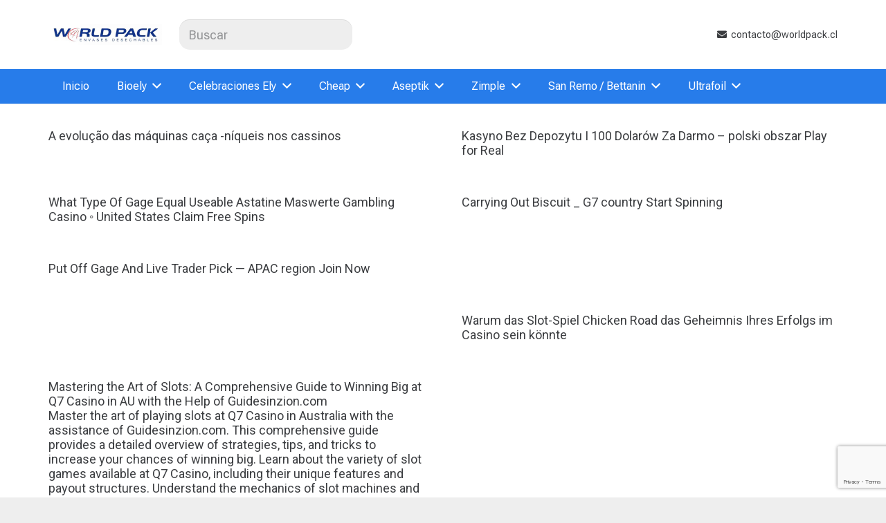

--- FILE ---
content_type: text/html; charset=utf-8
request_url: https://www.google.com/recaptcha/api2/anchor?ar=1&k=6LfmMa0qAAAAADff_GXjZX48-uPEAo49quQq3joM&co=aHR0cHM6Ly93b3JsZHBhY2suY2w6NDQz&hl=en&v=N67nZn4AqZkNcbeMu4prBgzg&size=invisible&anchor-ms=20000&execute-ms=30000&cb=5tsjznufsgff
body_size: 48627
content:
<!DOCTYPE HTML><html dir="ltr" lang="en"><head><meta http-equiv="Content-Type" content="text/html; charset=UTF-8">
<meta http-equiv="X-UA-Compatible" content="IE=edge">
<title>reCAPTCHA</title>
<style type="text/css">
/* cyrillic-ext */
@font-face {
  font-family: 'Roboto';
  font-style: normal;
  font-weight: 400;
  font-stretch: 100%;
  src: url(//fonts.gstatic.com/s/roboto/v48/KFO7CnqEu92Fr1ME7kSn66aGLdTylUAMa3GUBHMdazTgWw.woff2) format('woff2');
  unicode-range: U+0460-052F, U+1C80-1C8A, U+20B4, U+2DE0-2DFF, U+A640-A69F, U+FE2E-FE2F;
}
/* cyrillic */
@font-face {
  font-family: 'Roboto';
  font-style: normal;
  font-weight: 400;
  font-stretch: 100%;
  src: url(//fonts.gstatic.com/s/roboto/v48/KFO7CnqEu92Fr1ME7kSn66aGLdTylUAMa3iUBHMdazTgWw.woff2) format('woff2');
  unicode-range: U+0301, U+0400-045F, U+0490-0491, U+04B0-04B1, U+2116;
}
/* greek-ext */
@font-face {
  font-family: 'Roboto';
  font-style: normal;
  font-weight: 400;
  font-stretch: 100%;
  src: url(//fonts.gstatic.com/s/roboto/v48/KFO7CnqEu92Fr1ME7kSn66aGLdTylUAMa3CUBHMdazTgWw.woff2) format('woff2');
  unicode-range: U+1F00-1FFF;
}
/* greek */
@font-face {
  font-family: 'Roboto';
  font-style: normal;
  font-weight: 400;
  font-stretch: 100%;
  src: url(//fonts.gstatic.com/s/roboto/v48/KFO7CnqEu92Fr1ME7kSn66aGLdTylUAMa3-UBHMdazTgWw.woff2) format('woff2');
  unicode-range: U+0370-0377, U+037A-037F, U+0384-038A, U+038C, U+038E-03A1, U+03A3-03FF;
}
/* math */
@font-face {
  font-family: 'Roboto';
  font-style: normal;
  font-weight: 400;
  font-stretch: 100%;
  src: url(//fonts.gstatic.com/s/roboto/v48/KFO7CnqEu92Fr1ME7kSn66aGLdTylUAMawCUBHMdazTgWw.woff2) format('woff2');
  unicode-range: U+0302-0303, U+0305, U+0307-0308, U+0310, U+0312, U+0315, U+031A, U+0326-0327, U+032C, U+032F-0330, U+0332-0333, U+0338, U+033A, U+0346, U+034D, U+0391-03A1, U+03A3-03A9, U+03B1-03C9, U+03D1, U+03D5-03D6, U+03F0-03F1, U+03F4-03F5, U+2016-2017, U+2034-2038, U+203C, U+2040, U+2043, U+2047, U+2050, U+2057, U+205F, U+2070-2071, U+2074-208E, U+2090-209C, U+20D0-20DC, U+20E1, U+20E5-20EF, U+2100-2112, U+2114-2115, U+2117-2121, U+2123-214F, U+2190, U+2192, U+2194-21AE, U+21B0-21E5, U+21F1-21F2, U+21F4-2211, U+2213-2214, U+2216-22FF, U+2308-230B, U+2310, U+2319, U+231C-2321, U+2336-237A, U+237C, U+2395, U+239B-23B7, U+23D0, U+23DC-23E1, U+2474-2475, U+25AF, U+25B3, U+25B7, U+25BD, U+25C1, U+25CA, U+25CC, U+25FB, U+266D-266F, U+27C0-27FF, U+2900-2AFF, U+2B0E-2B11, U+2B30-2B4C, U+2BFE, U+3030, U+FF5B, U+FF5D, U+1D400-1D7FF, U+1EE00-1EEFF;
}
/* symbols */
@font-face {
  font-family: 'Roboto';
  font-style: normal;
  font-weight: 400;
  font-stretch: 100%;
  src: url(//fonts.gstatic.com/s/roboto/v48/KFO7CnqEu92Fr1ME7kSn66aGLdTylUAMaxKUBHMdazTgWw.woff2) format('woff2');
  unicode-range: U+0001-000C, U+000E-001F, U+007F-009F, U+20DD-20E0, U+20E2-20E4, U+2150-218F, U+2190, U+2192, U+2194-2199, U+21AF, U+21E6-21F0, U+21F3, U+2218-2219, U+2299, U+22C4-22C6, U+2300-243F, U+2440-244A, U+2460-24FF, U+25A0-27BF, U+2800-28FF, U+2921-2922, U+2981, U+29BF, U+29EB, U+2B00-2BFF, U+4DC0-4DFF, U+FFF9-FFFB, U+10140-1018E, U+10190-1019C, U+101A0, U+101D0-101FD, U+102E0-102FB, U+10E60-10E7E, U+1D2C0-1D2D3, U+1D2E0-1D37F, U+1F000-1F0FF, U+1F100-1F1AD, U+1F1E6-1F1FF, U+1F30D-1F30F, U+1F315, U+1F31C, U+1F31E, U+1F320-1F32C, U+1F336, U+1F378, U+1F37D, U+1F382, U+1F393-1F39F, U+1F3A7-1F3A8, U+1F3AC-1F3AF, U+1F3C2, U+1F3C4-1F3C6, U+1F3CA-1F3CE, U+1F3D4-1F3E0, U+1F3ED, U+1F3F1-1F3F3, U+1F3F5-1F3F7, U+1F408, U+1F415, U+1F41F, U+1F426, U+1F43F, U+1F441-1F442, U+1F444, U+1F446-1F449, U+1F44C-1F44E, U+1F453, U+1F46A, U+1F47D, U+1F4A3, U+1F4B0, U+1F4B3, U+1F4B9, U+1F4BB, U+1F4BF, U+1F4C8-1F4CB, U+1F4D6, U+1F4DA, U+1F4DF, U+1F4E3-1F4E6, U+1F4EA-1F4ED, U+1F4F7, U+1F4F9-1F4FB, U+1F4FD-1F4FE, U+1F503, U+1F507-1F50B, U+1F50D, U+1F512-1F513, U+1F53E-1F54A, U+1F54F-1F5FA, U+1F610, U+1F650-1F67F, U+1F687, U+1F68D, U+1F691, U+1F694, U+1F698, U+1F6AD, U+1F6B2, U+1F6B9-1F6BA, U+1F6BC, U+1F6C6-1F6CF, U+1F6D3-1F6D7, U+1F6E0-1F6EA, U+1F6F0-1F6F3, U+1F6F7-1F6FC, U+1F700-1F7FF, U+1F800-1F80B, U+1F810-1F847, U+1F850-1F859, U+1F860-1F887, U+1F890-1F8AD, U+1F8B0-1F8BB, U+1F8C0-1F8C1, U+1F900-1F90B, U+1F93B, U+1F946, U+1F984, U+1F996, U+1F9E9, U+1FA00-1FA6F, U+1FA70-1FA7C, U+1FA80-1FA89, U+1FA8F-1FAC6, U+1FACE-1FADC, U+1FADF-1FAE9, U+1FAF0-1FAF8, U+1FB00-1FBFF;
}
/* vietnamese */
@font-face {
  font-family: 'Roboto';
  font-style: normal;
  font-weight: 400;
  font-stretch: 100%;
  src: url(//fonts.gstatic.com/s/roboto/v48/KFO7CnqEu92Fr1ME7kSn66aGLdTylUAMa3OUBHMdazTgWw.woff2) format('woff2');
  unicode-range: U+0102-0103, U+0110-0111, U+0128-0129, U+0168-0169, U+01A0-01A1, U+01AF-01B0, U+0300-0301, U+0303-0304, U+0308-0309, U+0323, U+0329, U+1EA0-1EF9, U+20AB;
}
/* latin-ext */
@font-face {
  font-family: 'Roboto';
  font-style: normal;
  font-weight: 400;
  font-stretch: 100%;
  src: url(//fonts.gstatic.com/s/roboto/v48/KFO7CnqEu92Fr1ME7kSn66aGLdTylUAMa3KUBHMdazTgWw.woff2) format('woff2');
  unicode-range: U+0100-02BA, U+02BD-02C5, U+02C7-02CC, U+02CE-02D7, U+02DD-02FF, U+0304, U+0308, U+0329, U+1D00-1DBF, U+1E00-1E9F, U+1EF2-1EFF, U+2020, U+20A0-20AB, U+20AD-20C0, U+2113, U+2C60-2C7F, U+A720-A7FF;
}
/* latin */
@font-face {
  font-family: 'Roboto';
  font-style: normal;
  font-weight: 400;
  font-stretch: 100%;
  src: url(//fonts.gstatic.com/s/roboto/v48/KFO7CnqEu92Fr1ME7kSn66aGLdTylUAMa3yUBHMdazQ.woff2) format('woff2');
  unicode-range: U+0000-00FF, U+0131, U+0152-0153, U+02BB-02BC, U+02C6, U+02DA, U+02DC, U+0304, U+0308, U+0329, U+2000-206F, U+20AC, U+2122, U+2191, U+2193, U+2212, U+2215, U+FEFF, U+FFFD;
}
/* cyrillic-ext */
@font-face {
  font-family: 'Roboto';
  font-style: normal;
  font-weight: 500;
  font-stretch: 100%;
  src: url(//fonts.gstatic.com/s/roboto/v48/KFO7CnqEu92Fr1ME7kSn66aGLdTylUAMa3GUBHMdazTgWw.woff2) format('woff2');
  unicode-range: U+0460-052F, U+1C80-1C8A, U+20B4, U+2DE0-2DFF, U+A640-A69F, U+FE2E-FE2F;
}
/* cyrillic */
@font-face {
  font-family: 'Roboto';
  font-style: normal;
  font-weight: 500;
  font-stretch: 100%;
  src: url(//fonts.gstatic.com/s/roboto/v48/KFO7CnqEu92Fr1ME7kSn66aGLdTylUAMa3iUBHMdazTgWw.woff2) format('woff2');
  unicode-range: U+0301, U+0400-045F, U+0490-0491, U+04B0-04B1, U+2116;
}
/* greek-ext */
@font-face {
  font-family: 'Roboto';
  font-style: normal;
  font-weight: 500;
  font-stretch: 100%;
  src: url(//fonts.gstatic.com/s/roboto/v48/KFO7CnqEu92Fr1ME7kSn66aGLdTylUAMa3CUBHMdazTgWw.woff2) format('woff2');
  unicode-range: U+1F00-1FFF;
}
/* greek */
@font-face {
  font-family: 'Roboto';
  font-style: normal;
  font-weight: 500;
  font-stretch: 100%;
  src: url(//fonts.gstatic.com/s/roboto/v48/KFO7CnqEu92Fr1ME7kSn66aGLdTylUAMa3-UBHMdazTgWw.woff2) format('woff2');
  unicode-range: U+0370-0377, U+037A-037F, U+0384-038A, U+038C, U+038E-03A1, U+03A3-03FF;
}
/* math */
@font-face {
  font-family: 'Roboto';
  font-style: normal;
  font-weight: 500;
  font-stretch: 100%;
  src: url(//fonts.gstatic.com/s/roboto/v48/KFO7CnqEu92Fr1ME7kSn66aGLdTylUAMawCUBHMdazTgWw.woff2) format('woff2');
  unicode-range: U+0302-0303, U+0305, U+0307-0308, U+0310, U+0312, U+0315, U+031A, U+0326-0327, U+032C, U+032F-0330, U+0332-0333, U+0338, U+033A, U+0346, U+034D, U+0391-03A1, U+03A3-03A9, U+03B1-03C9, U+03D1, U+03D5-03D6, U+03F0-03F1, U+03F4-03F5, U+2016-2017, U+2034-2038, U+203C, U+2040, U+2043, U+2047, U+2050, U+2057, U+205F, U+2070-2071, U+2074-208E, U+2090-209C, U+20D0-20DC, U+20E1, U+20E5-20EF, U+2100-2112, U+2114-2115, U+2117-2121, U+2123-214F, U+2190, U+2192, U+2194-21AE, U+21B0-21E5, U+21F1-21F2, U+21F4-2211, U+2213-2214, U+2216-22FF, U+2308-230B, U+2310, U+2319, U+231C-2321, U+2336-237A, U+237C, U+2395, U+239B-23B7, U+23D0, U+23DC-23E1, U+2474-2475, U+25AF, U+25B3, U+25B7, U+25BD, U+25C1, U+25CA, U+25CC, U+25FB, U+266D-266F, U+27C0-27FF, U+2900-2AFF, U+2B0E-2B11, U+2B30-2B4C, U+2BFE, U+3030, U+FF5B, U+FF5D, U+1D400-1D7FF, U+1EE00-1EEFF;
}
/* symbols */
@font-face {
  font-family: 'Roboto';
  font-style: normal;
  font-weight: 500;
  font-stretch: 100%;
  src: url(//fonts.gstatic.com/s/roboto/v48/KFO7CnqEu92Fr1ME7kSn66aGLdTylUAMaxKUBHMdazTgWw.woff2) format('woff2');
  unicode-range: U+0001-000C, U+000E-001F, U+007F-009F, U+20DD-20E0, U+20E2-20E4, U+2150-218F, U+2190, U+2192, U+2194-2199, U+21AF, U+21E6-21F0, U+21F3, U+2218-2219, U+2299, U+22C4-22C6, U+2300-243F, U+2440-244A, U+2460-24FF, U+25A0-27BF, U+2800-28FF, U+2921-2922, U+2981, U+29BF, U+29EB, U+2B00-2BFF, U+4DC0-4DFF, U+FFF9-FFFB, U+10140-1018E, U+10190-1019C, U+101A0, U+101D0-101FD, U+102E0-102FB, U+10E60-10E7E, U+1D2C0-1D2D3, U+1D2E0-1D37F, U+1F000-1F0FF, U+1F100-1F1AD, U+1F1E6-1F1FF, U+1F30D-1F30F, U+1F315, U+1F31C, U+1F31E, U+1F320-1F32C, U+1F336, U+1F378, U+1F37D, U+1F382, U+1F393-1F39F, U+1F3A7-1F3A8, U+1F3AC-1F3AF, U+1F3C2, U+1F3C4-1F3C6, U+1F3CA-1F3CE, U+1F3D4-1F3E0, U+1F3ED, U+1F3F1-1F3F3, U+1F3F5-1F3F7, U+1F408, U+1F415, U+1F41F, U+1F426, U+1F43F, U+1F441-1F442, U+1F444, U+1F446-1F449, U+1F44C-1F44E, U+1F453, U+1F46A, U+1F47D, U+1F4A3, U+1F4B0, U+1F4B3, U+1F4B9, U+1F4BB, U+1F4BF, U+1F4C8-1F4CB, U+1F4D6, U+1F4DA, U+1F4DF, U+1F4E3-1F4E6, U+1F4EA-1F4ED, U+1F4F7, U+1F4F9-1F4FB, U+1F4FD-1F4FE, U+1F503, U+1F507-1F50B, U+1F50D, U+1F512-1F513, U+1F53E-1F54A, U+1F54F-1F5FA, U+1F610, U+1F650-1F67F, U+1F687, U+1F68D, U+1F691, U+1F694, U+1F698, U+1F6AD, U+1F6B2, U+1F6B9-1F6BA, U+1F6BC, U+1F6C6-1F6CF, U+1F6D3-1F6D7, U+1F6E0-1F6EA, U+1F6F0-1F6F3, U+1F6F7-1F6FC, U+1F700-1F7FF, U+1F800-1F80B, U+1F810-1F847, U+1F850-1F859, U+1F860-1F887, U+1F890-1F8AD, U+1F8B0-1F8BB, U+1F8C0-1F8C1, U+1F900-1F90B, U+1F93B, U+1F946, U+1F984, U+1F996, U+1F9E9, U+1FA00-1FA6F, U+1FA70-1FA7C, U+1FA80-1FA89, U+1FA8F-1FAC6, U+1FACE-1FADC, U+1FADF-1FAE9, U+1FAF0-1FAF8, U+1FB00-1FBFF;
}
/* vietnamese */
@font-face {
  font-family: 'Roboto';
  font-style: normal;
  font-weight: 500;
  font-stretch: 100%;
  src: url(//fonts.gstatic.com/s/roboto/v48/KFO7CnqEu92Fr1ME7kSn66aGLdTylUAMa3OUBHMdazTgWw.woff2) format('woff2');
  unicode-range: U+0102-0103, U+0110-0111, U+0128-0129, U+0168-0169, U+01A0-01A1, U+01AF-01B0, U+0300-0301, U+0303-0304, U+0308-0309, U+0323, U+0329, U+1EA0-1EF9, U+20AB;
}
/* latin-ext */
@font-face {
  font-family: 'Roboto';
  font-style: normal;
  font-weight: 500;
  font-stretch: 100%;
  src: url(//fonts.gstatic.com/s/roboto/v48/KFO7CnqEu92Fr1ME7kSn66aGLdTylUAMa3KUBHMdazTgWw.woff2) format('woff2');
  unicode-range: U+0100-02BA, U+02BD-02C5, U+02C7-02CC, U+02CE-02D7, U+02DD-02FF, U+0304, U+0308, U+0329, U+1D00-1DBF, U+1E00-1E9F, U+1EF2-1EFF, U+2020, U+20A0-20AB, U+20AD-20C0, U+2113, U+2C60-2C7F, U+A720-A7FF;
}
/* latin */
@font-face {
  font-family: 'Roboto';
  font-style: normal;
  font-weight: 500;
  font-stretch: 100%;
  src: url(//fonts.gstatic.com/s/roboto/v48/KFO7CnqEu92Fr1ME7kSn66aGLdTylUAMa3yUBHMdazQ.woff2) format('woff2');
  unicode-range: U+0000-00FF, U+0131, U+0152-0153, U+02BB-02BC, U+02C6, U+02DA, U+02DC, U+0304, U+0308, U+0329, U+2000-206F, U+20AC, U+2122, U+2191, U+2193, U+2212, U+2215, U+FEFF, U+FFFD;
}
/* cyrillic-ext */
@font-face {
  font-family: 'Roboto';
  font-style: normal;
  font-weight: 900;
  font-stretch: 100%;
  src: url(//fonts.gstatic.com/s/roboto/v48/KFO7CnqEu92Fr1ME7kSn66aGLdTylUAMa3GUBHMdazTgWw.woff2) format('woff2');
  unicode-range: U+0460-052F, U+1C80-1C8A, U+20B4, U+2DE0-2DFF, U+A640-A69F, U+FE2E-FE2F;
}
/* cyrillic */
@font-face {
  font-family: 'Roboto';
  font-style: normal;
  font-weight: 900;
  font-stretch: 100%;
  src: url(//fonts.gstatic.com/s/roboto/v48/KFO7CnqEu92Fr1ME7kSn66aGLdTylUAMa3iUBHMdazTgWw.woff2) format('woff2');
  unicode-range: U+0301, U+0400-045F, U+0490-0491, U+04B0-04B1, U+2116;
}
/* greek-ext */
@font-face {
  font-family: 'Roboto';
  font-style: normal;
  font-weight: 900;
  font-stretch: 100%;
  src: url(//fonts.gstatic.com/s/roboto/v48/KFO7CnqEu92Fr1ME7kSn66aGLdTylUAMa3CUBHMdazTgWw.woff2) format('woff2');
  unicode-range: U+1F00-1FFF;
}
/* greek */
@font-face {
  font-family: 'Roboto';
  font-style: normal;
  font-weight: 900;
  font-stretch: 100%;
  src: url(//fonts.gstatic.com/s/roboto/v48/KFO7CnqEu92Fr1ME7kSn66aGLdTylUAMa3-UBHMdazTgWw.woff2) format('woff2');
  unicode-range: U+0370-0377, U+037A-037F, U+0384-038A, U+038C, U+038E-03A1, U+03A3-03FF;
}
/* math */
@font-face {
  font-family: 'Roboto';
  font-style: normal;
  font-weight: 900;
  font-stretch: 100%;
  src: url(//fonts.gstatic.com/s/roboto/v48/KFO7CnqEu92Fr1ME7kSn66aGLdTylUAMawCUBHMdazTgWw.woff2) format('woff2');
  unicode-range: U+0302-0303, U+0305, U+0307-0308, U+0310, U+0312, U+0315, U+031A, U+0326-0327, U+032C, U+032F-0330, U+0332-0333, U+0338, U+033A, U+0346, U+034D, U+0391-03A1, U+03A3-03A9, U+03B1-03C9, U+03D1, U+03D5-03D6, U+03F0-03F1, U+03F4-03F5, U+2016-2017, U+2034-2038, U+203C, U+2040, U+2043, U+2047, U+2050, U+2057, U+205F, U+2070-2071, U+2074-208E, U+2090-209C, U+20D0-20DC, U+20E1, U+20E5-20EF, U+2100-2112, U+2114-2115, U+2117-2121, U+2123-214F, U+2190, U+2192, U+2194-21AE, U+21B0-21E5, U+21F1-21F2, U+21F4-2211, U+2213-2214, U+2216-22FF, U+2308-230B, U+2310, U+2319, U+231C-2321, U+2336-237A, U+237C, U+2395, U+239B-23B7, U+23D0, U+23DC-23E1, U+2474-2475, U+25AF, U+25B3, U+25B7, U+25BD, U+25C1, U+25CA, U+25CC, U+25FB, U+266D-266F, U+27C0-27FF, U+2900-2AFF, U+2B0E-2B11, U+2B30-2B4C, U+2BFE, U+3030, U+FF5B, U+FF5D, U+1D400-1D7FF, U+1EE00-1EEFF;
}
/* symbols */
@font-face {
  font-family: 'Roboto';
  font-style: normal;
  font-weight: 900;
  font-stretch: 100%;
  src: url(//fonts.gstatic.com/s/roboto/v48/KFO7CnqEu92Fr1ME7kSn66aGLdTylUAMaxKUBHMdazTgWw.woff2) format('woff2');
  unicode-range: U+0001-000C, U+000E-001F, U+007F-009F, U+20DD-20E0, U+20E2-20E4, U+2150-218F, U+2190, U+2192, U+2194-2199, U+21AF, U+21E6-21F0, U+21F3, U+2218-2219, U+2299, U+22C4-22C6, U+2300-243F, U+2440-244A, U+2460-24FF, U+25A0-27BF, U+2800-28FF, U+2921-2922, U+2981, U+29BF, U+29EB, U+2B00-2BFF, U+4DC0-4DFF, U+FFF9-FFFB, U+10140-1018E, U+10190-1019C, U+101A0, U+101D0-101FD, U+102E0-102FB, U+10E60-10E7E, U+1D2C0-1D2D3, U+1D2E0-1D37F, U+1F000-1F0FF, U+1F100-1F1AD, U+1F1E6-1F1FF, U+1F30D-1F30F, U+1F315, U+1F31C, U+1F31E, U+1F320-1F32C, U+1F336, U+1F378, U+1F37D, U+1F382, U+1F393-1F39F, U+1F3A7-1F3A8, U+1F3AC-1F3AF, U+1F3C2, U+1F3C4-1F3C6, U+1F3CA-1F3CE, U+1F3D4-1F3E0, U+1F3ED, U+1F3F1-1F3F3, U+1F3F5-1F3F7, U+1F408, U+1F415, U+1F41F, U+1F426, U+1F43F, U+1F441-1F442, U+1F444, U+1F446-1F449, U+1F44C-1F44E, U+1F453, U+1F46A, U+1F47D, U+1F4A3, U+1F4B0, U+1F4B3, U+1F4B9, U+1F4BB, U+1F4BF, U+1F4C8-1F4CB, U+1F4D6, U+1F4DA, U+1F4DF, U+1F4E3-1F4E6, U+1F4EA-1F4ED, U+1F4F7, U+1F4F9-1F4FB, U+1F4FD-1F4FE, U+1F503, U+1F507-1F50B, U+1F50D, U+1F512-1F513, U+1F53E-1F54A, U+1F54F-1F5FA, U+1F610, U+1F650-1F67F, U+1F687, U+1F68D, U+1F691, U+1F694, U+1F698, U+1F6AD, U+1F6B2, U+1F6B9-1F6BA, U+1F6BC, U+1F6C6-1F6CF, U+1F6D3-1F6D7, U+1F6E0-1F6EA, U+1F6F0-1F6F3, U+1F6F7-1F6FC, U+1F700-1F7FF, U+1F800-1F80B, U+1F810-1F847, U+1F850-1F859, U+1F860-1F887, U+1F890-1F8AD, U+1F8B0-1F8BB, U+1F8C0-1F8C1, U+1F900-1F90B, U+1F93B, U+1F946, U+1F984, U+1F996, U+1F9E9, U+1FA00-1FA6F, U+1FA70-1FA7C, U+1FA80-1FA89, U+1FA8F-1FAC6, U+1FACE-1FADC, U+1FADF-1FAE9, U+1FAF0-1FAF8, U+1FB00-1FBFF;
}
/* vietnamese */
@font-face {
  font-family: 'Roboto';
  font-style: normal;
  font-weight: 900;
  font-stretch: 100%;
  src: url(//fonts.gstatic.com/s/roboto/v48/KFO7CnqEu92Fr1ME7kSn66aGLdTylUAMa3OUBHMdazTgWw.woff2) format('woff2');
  unicode-range: U+0102-0103, U+0110-0111, U+0128-0129, U+0168-0169, U+01A0-01A1, U+01AF-01B0, U+0300-0301, U+0303-0304, U+0308-0309, U+0323, U+0329, U+1EA0-1EF9, U+20AB;
}
/* latin-ext */
@font-face {
  font-family: 'Roboto';
  font-style: normal;
  font-weight: 900;
  font-stretch: 100%;
  src: url(//fonts.gstatic.com/s/roboto/v48/KFO7CnqEu92Fr1ME7kSn66aGLdTylUAMa3KUBHMdazTgWw.woff2) format('woff2');
  unicode-range: U+0100-02BA, U+02BD-02C5, U+02C7-02CC, U+02CE-02D7, U+02DD-02FF, U+0304, U+0308, U+0329, U+1D00-1DBF, U+1E00-1E9F, U+1EF2-1EFF, U+2020, U+20A0-20AB, U+20AD-20C0, U+2113, U+2C60-2C7F, U+A720-A7FF;
}
/* latin */
@font-face {
  font-family: 'Roboto';
  font-style: normal;
  font-weight: 900;
  font-stretch: 100%;
  src: url(//fonts.gstatic.com/s/roboto/v48/KFO7CnqEu92Fr1ME7kSn66aGLdTylUAMa3yUBHMdazQ.woff2) format('woff2');
  unicode-range: U+0000-00FF, U+0131, U+0152-0153, U+02BB-02BC, U+02C6, U+02DA, U+02DC, U+0304, U+0308, U+0329, U+2000-206F, U+20AC, U+2122, U+2191, U+2193, U+2212, U+2215, U+FEFF, U+FFFD;
}

</style>
<link rel="stylesheet" type="text/css" href="https://www.gstatic.com/recaptcha/releases/N67nZn4AqZkNcbeMu4prBgzg/styles__ltr.css">
<script nonce="3cJhv4xXDCIR53tKOqEbUw" type="text/javascript">window['__recaptcha_api'] = 'https://www.google.com/recaptcha/api2/';</script>
<script type="text/javascript" src="https://www.gstatic.com/recaptcha/releases/N67nZn4AqZkNcbeMu4prBgzg/recaptcha__en.js" nonce="3cJhv4xXDCIR53tKOqEbUw">
      
    </script></head>
<body><div id="rc-anchor-alert" class="rc-anchor-alert"></div>
<input type="hidden" id="recaptcha-token" value="[base64]">
<script type="text/javascript" nonce="3cJhv4xXDCIR53tKOqEbUw">
      recaptcha.anchor.Main.init("[\x22ainput\x22,[\x22bgdata\x22,\x22\x22,\[base64]/[base64]/[base64]/[base64]/[base64]/[base64]/KGcoTywyNTMsTy5PKSxVRyhPLEMpKTpnKE8sMjUzLEMpLE8pKSxsKSksTykpfSxieT1mdW5jdGlvbihDLE8sdSxsKXtmb3IobD0odT1SKEMpLDApO08+MDtPLS0pbD1sPDw4fFooQyk7ZyhDLHUsbCl9LFVHPWZ1bmN0aW9uKEMsTyl7Qy5pLmxlbmd0aD4xMDQ/[base64]/[base64]/[base64]/[base64]/[base64]/[base64]/[base64]\\u003d\x22,\[base64]\\u003d\x22,\[base64]/[base64]/DiV1twrd/[base64]/wokAw4rDm3Flw7VIUcKiwq4GX389w6AmV8Oow7BdIsKHwoHDocOVw7MNwpsswotYZXgUBcOXwrU2FcKqwoHDr8KIw7ZBLsKaPQsFwrA9XMK3w5XDvDAhwqHDrnwDwrkiwqzDuMOHwq7CsMKiw4DDlkhgwqHCviIlDxrChMKkw5EEDE1/[base64]/Dk3rChwvDnXvDvGJewpMGw749w60hMh52FUxoPsO+D8O3wpkGw6XCl0xjCCs/w5fCjMO+KsOXe18awqjDkMKdw4PDlsO4wr80w6zDm8OHOcK0w5XCuMO+Zik0w5rChEzCoiPCrUXCqw3Cun/CuWwLfEkEwoB6wozDsUJCwp3CucO4wqDDkcOkwrc/wpo6FMODwqZDJ2M/[base64]/DrsKzKsKPwoQ5SMKpw6Rrwpk/[base64]/[base64]/YsOJwrjCiCpLGyTDkgDCixR1w7okw6bCusKkH8KAZcKfwphnJHcrwqTCqcKmw7DDoMOkwrAsbBtdM8OMCcO0w7lpKQ9gwo1hwqDDmsOmw7ptwrvCswY9wrDChRlIw7nDg8OuWmPDv8Oow4F9w4XCrm/[base64]/DlUlwcMKoRsKZGTfCpsO6w4/DixTDnsOFCmXDpMKswo91w5goTQNDfifDusOdBcO8XENrPMOWw4lrwqzDlALDj309wrjChcO9K8OhKlXDigRZw41xwpLDjMKjQ2zCn1dBKMOkwqjDmcO7TcOcw7jCjm/DgSoFX8ObZQljfcK7V8KCwrwuw70NwofCssKJw7LCvnYaw7/CsHlJccOOwr8WA8KGP2gQbMOjw7bDssOAw7XCk23CmMKdwqfDt3LDtHvDljPDqcK2PHfDrRrCgS/DmzlZwp9dwqNPwrTDuRMXwoLCv1Nsw5nDkDzCtmTDhDHDq8Kaw68Vw6jDgMKYPCrCjEzDmBdCBFDDtsO/wp3CmsOGNcKow5scw4nDphAnw7vCulFgTsKjw6/CvcKJLMKxwp02wq/[base64]/ChMKVwphPG8K/RsO6d8Kyw7rDminCsiRDwoHDvMOYw63DoAbCuWkDw65yR3/DtC50RcOmw4Vcw7zDgsKSSyAnLsO3JcOtw4nDnsKfw6/CgcOyKmTDtMKeQMKVw4zDjQjCqsKJKklIwq8wwrfDq8KMw4czScKcSlDDrMKVw6XCp3DCmMOMbsOvwpZ0ASAGMypdMwd5wrbDoMKzRwpew7/Dlm4fwpRyUcKkw4fChsKjw7bCsllCLQ8nTxttO0FQwrrDvCM7B8KTw5cmw7XDv0p1eMOML8K7WcKGwqPCrMOdX0d0dwDDhUkJMsO1J3/ChgY/wpXDq8OXaMK7w7jDs0XCq8KuwqMIwq48Q8OXw5XCjsODw75BworDtsKYwqDDnA/CqTnCt3TCjsKWw5jDkS/CpMO0wq3DvMK/[base64]/ClEXCmsO3woAgS8OjHzBMw4t7P8KIwqMjG8Ojw4oRwrPDpw3CucOmC8OQc8KSGsKQXcKyXsOywp4bMyfClHzDjhYswpk2woQbHAkKHsKkYsOUPcOLK8O5bMOIw7TChnPCssO9w640acK7BMORwqZ+GsKJQ8KrwqvDjTFLwro0dmTDv8KKXcO/[base64]/DslZDwpbDoALCgGBqwrfCiDJOCjrDtj1zw7jDiznCmcKmw51/S8KMwqoZPQfDoBTDm21hK8K8w604fMONJh1LKxpWUR3ChGYZMcKtP8Kqwqc3IjRXw7cFw5HCmUNdVcOFX8KaITfCsgATWcODw47CssOYHsOtw41Xw5jDpQMEG1RpNsOyPAHCm8Oew5NYG8OiwptvEng6woPDucOIwqjCrMKeHMKOwp0wc8K8w7/DmizCpMOdCsKaw4Fww6/DiGN4ZDrClsKzLmRVPMO1BCVsHk7DoB/Do8Omw5zDsTkRMyUEEiXCjMOLdsKhZHAXwqoIbsOtw7NqTsOGB8OuwoRsNHpnwqTDh8OZYhPDisKDwpdUw7bDusKvw4TDjBvDiMOrwowfAcKWbwHCkcO0w4PDpSRTOsOrw7F/[base64]/CiMKdw43CiBDDqcKhwpNsRMOuwo1BPcKNfMO+FMOsJlfDgzTDlcKzF17CmsKtGxcPVcKgdgVFSsOwIiDDv8KuwpMRw4/CqMKmwrg8wqohwo/[base64]/asOcw4/ChsKgwoZEBMOrwqpCNmYFWcOGNBrCo8K7w7R7woRdw6LDusO1LsKtb1fDhcOBwqksGMOJdQB7NMK9SlQOFg1jZcKYTGzCnk3CogslVgPCvXUYwopVwrY8w4rCicKjwoXCocKEQMOHKX/DmEHDuTgrIMOEA8KOZRQ7w4/[base64]/DrxdcwqHDn8K+wrZfMnLCq8KLR8KNB8OdwpRiEjrDrcK1YjzDh8KpGXdcU8K3w7HDlBfCmMKzw6jDh3rCtBRdw5HDvsKrXMOEw7vCpMKlw6zCuEbDjAozPsOHH0bCqWTDm08tHMKVDAAfw6lkFzJYC8Odw5bCo8OhScOpw6bCogRHwpkiwofDlQ/[base64]/DoXJOVh9+EQU3VBvDtTzDqw/CqDzCnsOhM1zDpnrDslVrw5DDmxkgwrIdw6XDmlfDg1BvVGLCqkxQwojDok7DtcOAU07Du2oCwpR6NGHCsMKtw69fw73CjwoiJg4Twq8fesO/MHvCvMK2w6IbdsOAMsKYw5UEwq9Nwohaw47CpMKlUB/ChxXCu8O8XsKWw7lVw4rCtMOCw6jDvjPDhlTDhGZtEsKswrZmwoZVw7cBdcOHU8K7wrTDn8OzTQrCslzDlMOhw7PCk3bCpcKEwoIGwqBfwqBiwo5OY8KCeF/CpsKuVUdvd8Kww6hIPAAQw4tzwpzDjVYeUMOXwrx4w7tYLMKSQ8KVw47CgcKxWHjDpCrCl3bChsOgPcK5w4IbPhjDsRHCmMO3w4HCsMKyw6fCs3jCrcOMwpvDlcOowpDCtcOAMcKrfFIHGTPCtsO7w6/Cri9GeE8BIsOifgFgwpXChA/DksO+w5vDmsO7w7jCvRbDqzBTw4vCkxXClEMJw4jDj8OYW8OPw4zDp8ORw4ANwq5hw5DCikErw4hGw49ae8KBwo/DlsOjNsK4wr3CjQrCncK4wpTCn8OsKnrCt8Oww5Qmw5Z6w4Anw4NCw5PDoVHDhcOaw4PDmsO/w73DkcOYw4tywqfDkn3CiHEawpXDji/CgsOOAwBBTSzDvlvCvSgNCWxAw4PCn8KVwrDDtMKbC8OaAjx1w5N3w4Nsw4nDs8KfwoJQFsO8TQ8zKsObw44vw7QPTQtrw5E+V8OMw4Ugwr7CpMOww4E0wp/DtcO8VMOOJMKYYsK+w7XDp8KOwr0VRTkvUko9PMKbw6DDu8KCwqzCiMO+w4hnw6whalwbL2nCsC9lwpgcN8Kyw4XCpCnDqsKyZTTCgsKHwrDCp8KKCsO3w4fDtMO0w5XCnnfCj38IwrDDjcOOwqs5wrwTwq/Cr8Ohw6I2SMO7AsKpacKWw7PDi0U0RUZaw4nCoQguwoDCl8ODw4h7bcOgw5RKw7zCu8K2woFuwpE3KiBOKcKUw4x3wqZrH1DDk8KDeiQ+w7UeFEDCl8Obw7wSfcKcwq/DujYbwpdOwrTDlU3DmzxTw4rDoUAXHF0yCEg/AsKFw7UmwqoJccOMw7AEwo9OXQPCvMKswodBw7ZpUMOGw73DkGEJwqnDqyDDsDNvYTIIw6APXcKwDMKjw6sEw7Ewd8K8w5LCt3/CphnCtMO5w6zClsOLVjzDqQLCqDxywoMaw6gaNwYLwp3DpMOHBH51WsOFw4xoKlsOwptJMQ7Cu0R5B8Oewq0/w78GAsK9KsKbaDELworCpT5fJzMbZcKhw74VacOMw47CpAJ6wrnCpsOgwo5GwpFKw4zCksKiwp7CuMO/OlTDiMKFwo1rwp1XwpF/wrQ6Z8K8Q8OXw6EQw6I3PjjCoG/ChMKiRsOOMxEfwoU3YcKFcDjCpTJRHMOnOMKYecKkScONw6nDrcOrw6fCiMKkCMO1UcKSw4/DuXwWw6vDvxXDsMKddWfCugs9DsO2f8OGwqnCvXY8PcKicsOrwrtPRMOdSR42AhTCiRtXwqnDgcKmw4xIwoADNnBvHBjClB/[base64]/ChSEHw7Jrw7fDgcOFCsOeFkHCr8OUwpUfw53DhMKjw4TDokFHwq7DhMOwwpExwo7CkkNawqtxG8OuwonDjMKeHB/[base64]/[base64]/Co0DDiMOhw5/[base64]/Cm8Knw7fDiTPDgcKkwo3Dhg1fJVEXEVzCpm3Di8OWw5o9w5MeJcKrwqfCocObw60ew7Nzw4A6wpQnwrp2EsOvHsO/DMOQDMKTw5cvIcObXsOKwqvDnBLCicO/IVvCg8ONw6VMwqtnWUledQfCm2NBwqHCocOPXX8WwonCggPDlyUPXMOUWQVXaTo4F8KTe1VKMsOVM8OnfR/CnMKMdyLDpsKPwroOc3HCncO/wq7Dn3PCtHjDhFYNw4nDpsKSccO0AsKkbFrDj8ORfcOrwrjCphDCux9ewqTCrMK8w7nCh0vDpR7DnsO4O8OFBGtoa8OMw6nDocOEwoo/w6PDnMOnPMOlw5Juwo42XiDDl8KNw7Q5dw9PwpJ6GQbCtwbCjgnCnjF+wqQLFMKNwp7DsjJqwrhqc1zDoCXChcKLHkpxw5wGTMKzwq0/XcK5w6w3AnzCtHvDvxBRwpzDmsKFw6sJw7d9IwXDmcORw7HDsBESworCpgnDp8OCGH1Sw6F9DsOkw493GsO8X8KrW8KnwpLCt8K/[base64]/DlCUvJ8OQCMK6w5cvS8Oqw7/CgsOfwr8RLg7CqcKZw4jDn8KRdMK8GSBqPmECwoobw6UNw7V7w6PDhTPDv8KIw782wqslAMOSMibCuw9VwpLCqMKkwpPCkwDDhUdaXsKTYcKPIMOtNMKZCWPDnVQPY2grZ2TCjRN6wobDjcK3YcK/w6QsOsOHJsKsIMK4XlpOYCVnFSLDrDgvwrZ1w4PDomtsV8KLw6vDpsOTMcKpw5NpJ0kKEcODwr7CgwjDmDDChMKsTRRBwoI9wqR1UcKcZTTCrsO2w4zCmifCm0Z7w6/DuhvDkCjCtUJVwr3Dk8K7wr8Kw51XfcKUGD3CqsOENMK3wpPDtTk+wpvDhsK5Ii0AeMK/Ino1d8OAIUXChcKPw4fDlE9VKTIsw5/DhMOpw4Fsw7fDrl7CtQ5Lw6vCpQVgwpMVQBF6bQHCo8KLw4zCiMKSw4VsLz/[base64]/KsKKw58ZAEXDrhNXH11Lw508wpEafsKIbjheM8Oqc0jCkns1fsODw5Arw7nCt8KdacKWw43ChMKywq1kNjXCocOCwpjCpGfCp1MGwooPw5hiw6XDvkXCqsO4LcK7w4c3L8Kdd8KPwpJgHsO8w618w77Di8KEw4/[base64]/[base64]/ClsO3QcOLwo/CpMKpw7TCg8KGw4pYwp42w70jQybCthHDnH5UfcOWd8KeYsO8w77DhgQ/w6lbQEnCvDw3wpQ8EhvDrsK/wqzDn8KCwqrDoQVsw43Cn8O1W8OWw7NOwrdsEcKGwotqFMK5w5/DhQHCg8OJw5fChEtpNsKZw4JmBxrDpsKMNBvDjMOyHnt7LHjDqQvDrxdQwqVdR8KxUcOGwqTCnMKUBg/DkMOUwpHDoMKSw791wrt5csKVwojCsMKew4LDvmDCvsKYHS5eY1bCjcOIwpIsWjo7woHDkFprW8KAw4EPZsKIWVLCsxPDln/DtGM9JRTDicOLwpBNM8O8PS3CvcKHTkBUwrHCpcObwqfDpjzDnlZ0wpoKbsKzIMOHQjkVwpnCtgDDhcODdUnDgFZgwobDlMKbwogyBMOjWlnCjsK/[base64]/[base64]/McKowoHDtkNzwqjDm0LDsMOgKV7DrVVed34Qw6vCqlTCksKXwrvDlmxbwpc6w61bwoIQVRzDpSfDgcOPw4HDkMKJasKnR2pEbzfDmMK5QRXDu2sNw5jCpmBUwotqAWI7Rzt/w6PCl8KoeFZ7wq3Ck21mw5MOwp/CgsO/YjfDt8KSwpPCjnTDkwcGw7rDjcOHV8KLwr3Cr8O8w6hwwqQKN8OrA8KsB8OrwrzDgsOww7/DpRXCljzDosKofcOlw4jDtcKdfsOJw78VZgHCsS3DqFMKwrnChBlTwq7DisO0csOJdsOMMhfDgmnCnsOoKcOkwo9tw7bCtcKMwq7DjT4wPMOiMEPCn1jCunLColLDj18kwpUdP8Oiw5rCmcOvwpQMXhTCokt6aGvDj8O8IMKFWg8dw55RccK5RsOzwpvDjcO/GFDCk8KSwqfDnHdpw7vCmsKdCcOGTsKfOxTCusKuZcKGKFchw4dJw6jCpsOrL8OTPsO+woDCo3nChl4Ew6bDsDPDmQU1wr/CiA8mw7h5QkEMw6Enw4tIAV3DsRTCu8Kvw47Dpn3DpMKsGsODOGBXQ8KjE8OWwpbDgVzCu8KPIMKCPRHCu8KVw57DqcK7IjnCj8KgUsKMwqUGwobDv8Oaw5/Cj8KCSjjCoGnCksK2w54wwqrCicKfFRwLBHNrwrvCjWhFMwzCigZawq/DnsOjw743O8KOw6R2wrEAwoIFaHPChsKpw6tkUsK9wo4uHsKxwr19wpLChSJmHsOewqbCkMO2w5VYwqvCvhbDu1E7JEoRZU3DmMKFw49+XF8fw7/DkcKew4/[base64]/[base64]/DgDwJQQ5FF8KFYDHDhcO7wpLDjsKlw49hw7Qyw5zDrW7Dgkl1d8KvGjApMCvCi8OnTzPDk8ONwq/DiDRFLXHCiMKuw6x2csOYwrwLwppxIsKzQ096CcOCw643S1VKwogfW8OGwpAsw4lbDsOhaAjDj8OIw48Yw5HCtsOmE8O2woh3T8KSZ3PDpS/CmX3DmHosw79YV1JQYAfDiwEpFsODwp1Cw4LDpcOcwq/DhFkaLsKId8OCV15eEsOvw6YYwqLCrBRyw6s2woFnwqDCnAFxDBZqN8ORwoXDqDzCosOEwrLChATCg0bDrmk2wrDDixh7wrPDnTsbXMOwGkw1E8K2W8OQPSzDqMK1GsOjwrzDr8K2FTtMwqxnTRZBw7lVwrjCpMOMw57Ckx/DoMKuw4kITsOfbnjCjMOUQGJ/wrrCvVPCpcKtAsOScXNJExfDksOGw4bDlUjCuDfDl8OewpNAKMOtwp/[base64]/[base64]/DkCTDrsKTwqHCk2bCpw8KeGBow5fDjxTDvSJvL8K2X8O1w7cSHsO9w5XCvMKdFcOHIn5iLhwse8KecsKTwqEmBn3CvMKpw74CL38dw64vDCzCjjTCimodwpDChcOCNHvCmjg0XsOsNcO8w5PDj1Q6w6dIw6TCjTg7K8KhwqjDnMONwpXDnsOmwqp/JsOswo4DworCkBF/WF4vBcK2wpfDoMOuwo3DgcOqKWpddRNrVcKtwolDwrVPwoDCpcKIw73ChXFnwoFOwpjDicOcw4DCgMKFLBg/wpFLJBQjwpLDphllwr93woDDnMOvwpNJJHwHacOnw6lewpYQeSBUY8ODwq4aZ0sYWBPCnmTDl1sdw7LCqRvDgMOFBDtPYsKWw7jDgmXClRV5OBnDj8KywqoXwr4IFsK4w4HCi8KIwqzDucKYwq3Cp8K7E8OUwprCmwXChMKzwqAFWMKJOl9WwqzCjsO/w7fDmwfDpk1Jw6HDpnMDw6FIw4bChsOlEiHCm8KYw5dYwp/DmHAHREnCpzLDisO2w6zCgMK1CsOow59uHMOxwrLCssO0ADvCkkvClGRNw4jDhCrCksO8IR1ieljCocO6G8KkeDvDgTfCvsOAw4BWwpvCoVDDiGxVwrLDgmvCpmvDm8OVacOMw5PDgEpLAzTDnjQEJcOsOsOTTlooI1rDv01BbVnClhkNw7ttwoXCpsO/cMOVwrTCgcOHwrLCnlZ1J8KkVjTCjAAhwoXCtsK8dSAdRMOZw6Ufw4Q7VyTDqsK8DMKGFkbDvGfDmMK4woRSESx6SFdUwoR8wrpIw4LDm8KJw4bDiSvCoR4OaMKcw7h5MBzCpsK1wo4XK3ZNwro/[base64]/CisODZMOSWHEiBE5iO1/Cjng8w6PCrVbCosOLZiUVasOJclbDvQXCtTvDrsKLGMKsLADDvMK1OGHCrsOXecKNTRfDtEHDhhnCswpqT8OkwrBQw7jDhcK/w4XDmQjCsmp1T19DKzNSUcO2Qjx/w7fCq8KwMwNGAsOMF311wqvDqMKfwr00w6DDs0/DkhPDhsKBJmnDomwLKm5rel4bw58qw7LDs2TCjcOlw6zClmtewrDCk0siw5jCqQEiCwPCsELDn8Ktw7gtw4XClcOkw5PDp8KJw4NWXBI7C8KjGUIQw73CnMOkNcOoYMO8KcK0wqnCgww6P8OCLMO3wrdAw6PDmxbDi1bDp8Kqw53CijBtZMOSS1x/[base64]/[base64]/[base64]/DqTfCs8O/[base64]/GsKOOnbCqmbDssK0VcKiNAPDusOWwpjDiTHCo8K/[base64]/KDfDksOLw7k+OTMcLy/DhMKuwpjChzJfw71Yw6kKaB3CjsOww4vCjcKRwrkfNcKIwrPCnkTDucKvRBgmwrLDnUEmM8Oyw642w58yUMKFf1t7TVVvw4tgwoXCkjYgw7jCrMKyLkvDh8Kmw6XDnsOdwr3CvsKqwpI2wphEwqbDvXNEwojCn1Ibw6TDmMKvwql/w6nCiB4Fwp7CiGHCosKmwqUnw6wIc8ObDXBgwrHDozXCnW/DvXHDlVXCg8KjPVgcwo8iw5jCiTfCv8Oaw7EKwrxFJcOnwpPDrMK+wovCiSYMwqvDisO6ViJBwobClgxTcUZfw53CjmhKFjXCpzrCjDDCi8O+w7XClkzDhW3DrMK8Cmxew7/DkcKSwo/DusOzG8KCwqIdanrChQUowpXCsmcvTMOPF8K7TzDDocOxO8KhZMKDwp9hw43CsUDCt8KKV8K4U8O+wqw+c8Ofw69BwpPDmsOEdnU9ccK/w59CX8KmKEfDpsO4wpNQbcODw4zCjR7CrycFwrgow7d/XsKuScKnHiPDmlhSV8KjwpzDn8KFw53DocKEw4XDoTTCkn/[base64]/DlwbCiEvDrGVZXR9/[base64]/Cn8OVacOGR8Ocw4gCdGdlw5XDpMO0woQxUVPDkMKjw4jCnUETw7PCtMOkDQjCr8O7CQzDrcKIJznCtQlDwrvCsi/[base64]/CpsOqwpBuw4rCkMKiw59JY8OXwobCpSXCijfDj0NxcBPDtDMOdDQEwqd2bcOCcQ0gLy3DuMOPwphzw48ew7TDhQbDr0TDkMOkwonCs8KKw5MMVcOofMOLB3QlOsKYw6/CmjloDwnDoMKUAgTCr8KCwq4ywoXCnhXCkXDCilDClQrCmMOcS8OhfsOPFsO7GsKaPUwSw4Qiwox2e8OOIsOtPTgHwrbClsKHwqzDlhVrw6svwpXCvMOywpoCTsOSw63CvS3Cj2TDnsK8w7VBZ8KlwoAHw5jDosKbwq/CpCbDrQZYdsKDw4VnDsOYHMKhTmldRmhdw5XDq8KoEmQ3T8K/wp4kw7wFw6IPEzFSGhMJCMKsbsODwqzDnMOewojCrUrCpsOSMcKaXMOiB8KewpHDn8KswqTDoijChyR4Hnt+CVrCgcOLHMO1d8KSecKOwoUaM1FlVWvDmxLCqlV3wpHDmGRoIMKMwr3DkcO2wrZow4dDwpzDtsORwpTCucOPLcKxw4LDjcOIwpJZaCrCvsKrw6/DpcO6AHvDq8OzwqrDhMKSDSjDoxAEwotUIMKIwqfDnARvw6YgVMOMYXs5Uic7woLDoEhwFsOVTsOABFQQDjkPasKbw6XCksKMLMKtIxA2GlXCvn8dchDDsMKWw5TCqxvDr3vDtcKJwp/DsDzCmC/CvMOHPcKMEsK4w5nCp8OEN8K8XsO+w6LDgDbCjR/DglFyw6TDjsO2FQ8GwqfDsBkuw7kow69Ewp9eNy4/wpkCw6NpcyoVUg3DgzPCmMOpeCBbwpQ8QVnCmlplf8K5I8K1w4TChHHDo8KQwpLCjsKgT8OuaGbDgTk/wqjCnXLDuMOCw5kVwqDDk8KGER/DmhUyw5bDjyNXfgnDpMO/wocew4XDrBlDKsK0w6Rrw6jCjMKjw7zDrk4Iw4jCiMKhwqNowph5A8O9wqzCqsKnPMOgG8K8wrvCgcK7w7JCw6nClMKGw5YuZMK2eMO3ccOGw7rCml/[base64]/CjSMQQcO3LsOFw6g/w57Du01vwqLCjcOTw73CqDrDvRdwHknCgMOSw7ZbNm1+UMOaw4zDqWbDkhR+Uz/DnsK+wozCosOxSsOZw4PCsjFww4UdSSY2KHnDi8ONeMKCw6RCw63CiAfDv2XDo0daXcKcR1EIe1hzc8K6LcOaw77CjTjCosKmw5NPwpLDkADCisKKSsO8BcKfCn4faXopwqMSKHHDt8KpUkxvw5HDsUQcdcOjcxLClDTDoHpwHcOsJg/Dj8OGwoTDg2gfwpbDowl8JsOvMVwiAGrCrsKwwrNvfTbDsMO4wrPDhsKtw5Yrw5bDlsO5w5nCjljDqMKLwqnDtxXCjsKuw43DvsOfHV7DgsKyFMOMwrMzXcKTGcO/EcKQE20nwooFe8OfEWzDgUfChVvCp8OzIDHDk0HCjcOiwrbDnWPCqcOywrUMEUo7wo5Rw6cawqrCpcKaCcKcEsKcCSvCm8KUHMOWSxtvwovDnsK/[base64]/Ci0/DvUgWw5ZnO0LDhMOjwpIlTcOeAsK6HHtuw47DlHQ9w6FCWlrDkcO6LENmwpV7w6PCl8OYw7ATwpzCsMOqRcK4w5ouSx5uNSdVcsOzE8Oqwpg8w4oHw5Fkd8OsSgRHJhs0w6LDmjfDuMOgJwMsUn8Zw7/CgV9nRVpWMEjDjlbClAsAflUiwrnDgXXChRZaQ04hen4IN8Kdw5tsfyDCl8KAwoUqw4QmdcOPIcKPGR4NJMOdwpp0wr97w7LCg8OZbcOkF0zDmcOYDcKdwoXCrH55w5/DsWrCiRfCv8Oiw4fDl8OUwqcbwr4zES0Vw5J8QCBPwoHDksOsMcKbw7HCt8K8w7soA8OrGAhkwrwBHcKxwrgNw5trIMKKw44CwoUPwq7CgcOKPS/DpDbChcOww7DCt0lGH8KBw6jDkHRIDUjDuTYLw7IfV8O3w41MAXrDqcK8Dxk8w70nYsOTw63ClsKODcKvEsOxwqPDtcK5bgl9w6waa8KQcMOVwo/DlHTCv8O9w5jCtFYzW8OFKDbCiyw3w5VHWXF7wrXChEhhwqvCpsK4w6wgQ8KwwoPDucK5BcOLw57CisOqwpjDhyTCliJKRhfDs8KEEFlcwrPDocKbwptFw6fDiMOswrbClVZieUkzwp0DwrbCgDkmw6wyw6tXw6/Ci8OSesKdb8O/wonDqcOEwq7CsCFAw7bCqMO+fUYFasKeGBrCpmrCmxrDm8KUUMK2woLCnMOBU03CvMKWw7k7fsKsw4PDi0HCjcKqKEbDlmnCkTLDlW/[base64]/[base64]/wojDuzjCjVHDu8OlDMOiGMKmwr5ERQzDn8KpbXjDr8OEwoHDsBjDsFM4wrfCp20qwoLDuwbDusOlw41KwrbDpcOdw65iwr0Rw6F3w4I5N8KYIcO0GEHDksKWM2QOX8Onw6I8w6zCj0fCmhlQw4/CvsOrw7xBOcKibVXDlMOpEcO+BCvCjHzDlsKWdQJ2WSHDtcO3GGrCtsO+w7nDrwTCkUbDvsKRwr1GEhM0EMO9a1p6w6MGw7swccKKw5kfX1rDgMKDw7TDicK+JMOrw5xDAxTCi1TDgMO/[base64]/w4bDskMUdibCl8OTwr5sw6N2fiDCqSEfHExjw6V6XT9zw4s+w47DpcO7wqtCT8KlwqtZDWhdVmjDt8KkFMOBQMOvfiZpwrB0AsK/YnlmwogXw4ofw4XCpcOww4E3ZD/Dj8OTwpfCjAkDF21YMsKuBmTCo8KKwpFVIcKQcxtKDMOrXcOowrsTOnkPB8OeY1jDkgTDm8OYw7nCqMKkfMOJwoRTw5zDqsKdRyfCm8KjKcO8ATcKZ8OJCW7Cq0Ydw7nDqA/DmmbCvR7DtTnCtGocwqbDrjbDtMOmAxE6BMK3w4Vkw5Y4w7nDpTkgw5lKcsO8ZRrCpsKbGMO9XD7CojHDpBMdGTdSE8O8bMKaw50ew59tCsOfwpzDl08BNnLDucKLw5JCMsOhRHXDuMORw4XDiMKuwpYawpZDZSRPBH/DjyDCpGLCk0TDjMO0P8OlS8K8VVHDmcOPCC3Dg3dvDGvDscKOFcOTwpsXOEggUcOEQMK3wrUXV8Kfw6XDnBYtAwnCqR5Pwos/wq/CjGbCtg9Ew7ZBwprClXjClcKDT8KiwoLDlylowp/Dn15HZ8K6K3Mnw7JLw78bw55Cw60zSsOyYsO7DcOGf8OGLsOaw7fDlG/CsHDCqsKkwprDu8KkW2rDrhwGw4rCscOywoHDlMKeNBc1wrN+wqjCvGgBEcKcw7XDjBpIwqENw7NpFsOSwqvCsX4GbhZaCcKufsO9wrY8QcOKA3bCkcKRfMOnTMOQwrMNEcO+cMKpwplsYQzDvj/DuRc7w5B+XXzDmcKVQcKEwpo9WcK/[base64]/CgsOMTsOnLXXCri4+w4HCpMORw4HDqcORw5MJZ8O9IybCucOww6Iqw4jCrR3DqcOyHcOCIcOgUsKMXHZxw5NNA8O/LDLDksOiW2HCkjnDh20UY8ODwqtQwrNVwp8Lw6FiwpBMw6FQMVkHwo5Pw41Ua1XDusKmFMKKUcKkJMKLQsOxM2DDpABnw5cKUQLCn8KnBkwLWMKCQTXDrMO2dsOWw7HDgsO5XCvDpcKLHDPCocKcw63DhsOKwpM2d8KwwrYxeC/CgCTCiWXCrMOQBsKcD8OEY2RHwrrDmiNOwpfDrAxMQMOKw64YA14MwqzDicO4LcKwJ1UsUmrDlsKcwo9mw6bDoG7Cj1TCsgXDvCZSwq7DscKxw5UBOMOgw4/CncKdw6sYBMK3wq3Cg8KrVMOQS8O/w6dhOC9ZworDk13CicO0RcODwp0Gwo5yQ8OaSsOuwrkYw78kUlDDuRJww63Cul8Twr8kHD7Cj8Kxw4PDoHjCiTpsPsO/UiPCosOgwrDChsODwqnDt3APO8K3wqIpUQXClcKTw4IEMCVxw4XCk8OdF8ODw5p/NAbCtsKfwrw7w7d9TcKDw5vCv8KAwr/DscK6Pn3Dt1hFFUjDnBVTTGo9VsOjw5APP8KGWMKDRMOuw4QZScKDwpMJN8KDesKSfkAHw4bCrMK1d8OwUzE6ZcOueMO+wrPCsyQ0Uwlqw61/wojClcKbwpgMJMO/MMKIw4Emw5jCnMOywphtasOTW8O3D2/[base64]/CnwHCjMKVwpwcwoA1IV15W8KHw4gjI1xWwrbCjDQ+w4zDqcOIejddw7Ujw5/DlsOoG8Ouw4XDmmAaw53Dm8KkKWPCr8Kow7PCgDQdLWd0w4dWBcKcTjrCvybDrsK7H8KFBcOSwqXDhRbDrMOZRcKJw5fDtcOCJMOJwrtgw63Ciy1icsKHwodmEgzCo0bDocKMwpbDocOTw6h6wp/ChkFMF8Oow5l7woFNw7VSw7XCjcKVCcK8woHCuMKdfDk9FgTCoH5jOsORwpsHUTYQY3/DgmHDnMKpwqQEYsKXw5sSRMOYwoLDlcK4WsKxw6lxwoVswr7Ctk7CinfCi8O0I8KMbsKqwpXDnHZdbUcRwqDCqsOlccOtwoETNcO3WzHCm8K+w53CqAXCusKuw4vCrsOMEMKIZztXQsKyGiEtwrhSw5nDpjdSwpMXw64cRgDDj8KFw5ZbPMK/wrrCrzlpWcODw4zDp1HChwcuw5YlwrxUEMKuU3puwpjDt8OmTnp2w4xBw43DlBEfw6vClBRFa1DDr20FWMKXw6rDvG9ICcOSLkh5D8OjYVgUw5DCi8OiFTvDpMKFwr/DkihVwojDusOFwrEMw5TDkcKAM8OJCX52wrzCmHzDpE0yw7LCmQlHw4nDjcKGdAkTFMOTN0lCdnDDgcKuTsKdwr/DqsKqa08XwpJjDMKsVMOVLsOtDMOhMMO3wpvCq8KDU2XDkQx7wpjDqsO8TMKXwp0vw6zCvcKkPDFuX8KSw6bCtMOeeFQxUcOEwq5fwr/DlVLCq8OjwrFzbsKHJMOcJ8Kjwq7CksOoXWVyw7c8w4gnwqPCiBDCvsK7CcOFw4PDvTwZwo1kwoRjwr93wpDDg0bDgFrCvnNRw4zChcOpwobDl0zCiMOFw7XCo3fCqQbCoQnDpMOee2LDgx/[base64]/CrsKNdRA9w4TDlDQOXR1qZAkVbzJHw7LDt1pwHMOkfMK9Fxg9YMK+wrjDoxR5KUbCnQ9LQ3xyAHPDvV3CiC/CikDCmcKVBMKOZcOtE8K5F8OrV348Mhp1XsKfElo+w6vCi8KvTMKIwqFsw5dpw4fDiMOHwqkawrXCvUvCssOxEcK5wrRhGDUIGRHCujUcIQnDmkLCkT8Cwpk5w4/[base64]/[base64]/[base64]/Cq8KAQSHCgMOTwo3DtsK1HkMBBUMBw7BQwpdLw4xSwrVbF23Cr2/DjWHCu2MjZsOoHDodwoAqwpzDoznCqcOwwp59TcK/[base64]/Dl8OSwo7Dnxw9FMOtw6hETT0xGTsJw5/[base64]/B8OPw7DCvsOzw59Rw7RtwqfCuMOYJ8OCwpwxaQLDuMO6IcOdwpMvw5MZw4PDjcOrwoNLwo/[base64]/wqrDpTAPw5xowqtww64schnCj8KawpYxwqRcR0IPw6krNsORw6nDni8FP8KJfMOMPsK0w4HCisOHF8Kjd8Oyw7DCjgvDiXLCqxXCo8K8wqTCicK7DVvDrFV/fcOawojCk01aOi1pfmtsR8OhwpZ1FRAJLl15w5Maw4wDw7FZEsKww4QLVsKVwpYLwpLCncOYPkdSNgzCmA9/w5XCisOZPTUEwohMDsO7wpfCux/DqmYaw5E8T8KkOsKvfTTCuDbCicOHwpbDqcKzRDMYC256w4Q1w7EFw5TCucO+P33DvMObw5t6aDY/w5Qdw7bCnMOuwqUQFcOzw4XDnGHDuHNgfcOXwqZbLcKYPGbDmsKMw7NtwpvCkMOAaS/DksOQwpAlw4Y0w6PClSgzV8OHEDRMXWDCn8KVAFkjwpLDpsKcIsKKw7fCsTUdIcKOYMKZw5/CvHMqeGjCkxhtWcK9HcKew4RUOTjCoMO4MAk/RCBZbjpjMMOSOX/DuRvDqE8Nwq7DiTJYw5tGwr/CpHTDlA5bFDvDh8OoeD3Du1kkwpnDqA3ChsOaVsKYEh1kw7DDhBHCp0Ncw6TCkcKOKMKQOcOnwo3CvMKuaFIeL3jCh8K0KRvDpsOCH8KEDsOJb2fCigN9wrLCjnzChlLCoGc+wrvDs8OHwrXDmnoLRsOQw7B8JiQ/w5hOw64KXMK0w5cqw5AQDFwiwphlYMOFw4PDl8Odw7EfCcOpw7vDkMOwwokkDRnDtMKmD8KxcjLDpw9CwrXDkx3CpxFAwrDChMKWWcKHBXvDmsK2wosAc8OMw6HDkAwnwqkFHsO/TcOzw6bDnMOYNMK0w45eDsOgPcOEEHQswobDuQ3DsxnDqXHCp2fCrzxBcHIMdl1wwrjDiMODwrVxcsKUYsKXw5LDhmnCo8Krw7woE8KdZVRbw6Uhw58KF8OUI2kcw5wqUMKdS8O+dCHCrmQ6fMO1NUDDmAhBAcOcasO2wrRMIsKjcMOeQcKaw5oNbVMJTBPDt1LCii/DrCBNHQDDl8KOwr/CoMO9JgTDpybCqcOywqvDswvDk8OKw5lseATCu2ZpOAPCpsKLdWxDw7/CqcKTQU92V8KefWnCm8KqTWbDksKJw4t5Ck1JCsOqH8KjCjFDP1rDglTDgz4cw6fCnsKXwrFsSgXCiXRhGsKxw6LCnDDCrVbDmMKaNMKCw6wAWsKHH3Jfw5xhXcOnbSI/w6zDgms0ImFZw6rDg0MhwoFlwrkeZX8PUMKlw55kw41xY8K2w5gAE8OJMcKiOirDgsODQA0SwrrChcOdcFwiCTXCr8O0w6dmCykgw5oKwojDtsKgaMKhw6Y1w5fDj1LDiMK1wpfDvMO+RsOMb8O8w5/Cm8KgSMK/YsKJwqnDgx7DuWfCrkpwGyjCo8O5wpXDkhLCnsOVwot6w43Ct1NEw7jCqw0ZXMKxczjDkWfDii/DthTClsOgw5UgWcK3ScOjEcK3E8O0wp/CkMK3w7Vcw7BZw6F/dkHDn27DvsKjP8OZw6Egw7jDpkzDr8KWGnMZOMOMEcK6ATHCi8ORPWcHNMKrw4N1NGjCn19Zwq9HbMKsOikLw4XDjQzDg8K/[base64]/[base64]/wqnCgsOMHsOQZcK1DcOAw5jCpWnDpHZGwrfDsVhEd2c\\u003d\x22],null,[\x22conf\x22,null,\x226LfmMa0qAAAAADff_GXjZX48-uPEAo49quQq3joM\x22,0,null,null,null,1,[21,125,63,73,95,87,41,43,42,83,102,105,109,121],[7059694,842],0,null,null,null,null,0,null,0,null,700,1,null,0,\[base64]/76lBhnEnQkZnOKMAhmv8xEZ\x22,0,0,null,null,1,null,0,0,null,null,null,0],\x22https://worldpack.cl:443\x22,null,[3,1,1],null,null,null,1,3600,[\x22https://www.google.com/intl/en/policies/privacy/\x22,\x22https://www.google.com/intl/en/policies/terms/\x22],\x22QWk1oZHpyozDisqq5QzBAVNIOxd0rFSKBcGlxbpTEYE\\u003d\x22,1,0,null,1,1769484310080,0,0,[52,245,154,166],null,[6,5,3],\x22RC-4IqDbzt-oiJkSQ\x22,null,null,null,null,null,\x220dAFcWeA45PisQR6ZkuxeowGrZXjMwUZjxHziXz89yjmN_b3Y7mbXtIyr3_66gNlY6lcYWFYYZrweOuVP69QnF9gfohd0ZgBV0wA\x22,1769567110055]");
    </script></body></html>